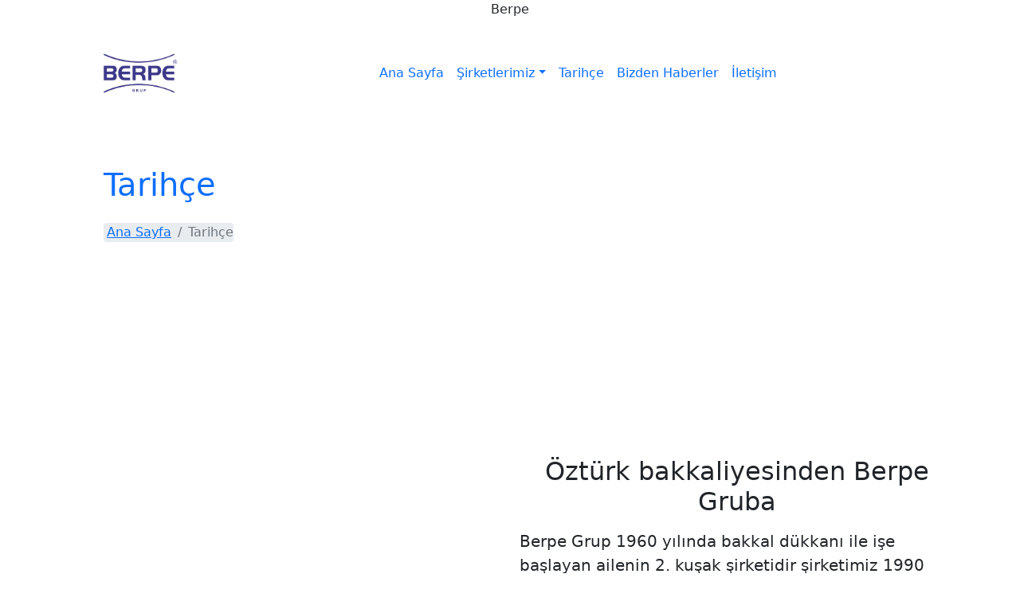

--- FILE ---
content_type: text/html; charset=utf-8
request_url: https://www.berpe.com.tr/Tarihce
body_size: 4729
content:
<!DOCTYPE html>
<html lang="en">
<head>
    <meta charset="utf-8" />
    <meta name="viewport" content="width=device-width, initial-scale=1.0" />
    <title>Tarih&#xE7;e</title>
    <meta name="description" content="Tarih&#xE7;e">
    <meta name="keywords" content="Tarih&#xE7;e,Berpe,Berpe Grup,Hakk&#x131;m&#x131;zda">
    <link rel="icon" type="image/png" sizes="32x32" href="/images/favicon.ico">

    <meta http-equiv="X-UA-Compatible" content="IE=edge">
    <meta property="business:contact_data:street_address" content="Mimarsinan Mahallesi, E5 Büyükçekmece/İstanbul ">
    <meta property="business:contact_data:locality" content="Büyükçekmece">
    <meta property="business:contact_data:region" content="istanbul">
    <meta property="business:contact_data:country_name" content="Türkiye">
    <meta property="business:contact_data:postal_code" content="34535">
    <meta property="business:contact_data:email" content="info@berpe.com.tr">
    <meta property="business:contact_data:phone" content="0850 302 37 73">
    <meta property="business:contact_data:website" content="www.berpe.com.tr">
    <meta property="og:site_name" content="www.berpe.com.tr">
    <meta property="og:url">
    <meta property="og:type" content="business.business">
    <meta property="og:description" content="Tarih&#xE7;e">
    <meta property="og:title" content="Tarih&#xE7;e">



    <link rel="stylesheet" href="/lib/bootstrap/dist/css/bootstrap.min.css" />
    <link rel="stylesheet" href="/css/site.css" />
    <link href="/css/bootstrap.min.css" rel="stylesheet" type="text/css" />
    <link href="https://fonts.googleapis.com/css2?family=Be+Vietnam+Pro:ital,wght@0,300;0,400;0,500;0,600;0,700;0,800;0,900;1,300;1,400;1,500;1,600;1,700;1,800;1,900&display=swap" rel="stylesheet">
    <link href="https://fonts.googleapis.com/css2?family=Outfit:wght@300;400;500;600;700;800;900&display=swap" rel="stylesheet">
    <link href="/css/animate.css" rel="stylesheet" type="text/css" />
    <link href="/css/line-awesome.min.css" rel="stylesheet" type="text/css" />
    <link href="/css/magnific-popup.css" rel="stylesheet" type="text/css" />
    <link href="/css/owl.carousel.css" rel="stylesheet" type="text/css" />
    <link href="/css/base.css" rel="stylesheet" type="text/css" />
    <link href="/css/shortcodes.css" rel="stylesheet" type="text/css" />
    <link href="/css/spacing.css" rel="stylesheet" type="text/css" />
    <link href="/css/style.css" rel="stylesheet" type="text/css" />
    <link href="/css/responsive.css" rel="stylesheet" type="text/css" />




</head>
<body>

    <div class="page-wrapper">

        <!-- preloader start -->

        <div id="ht-preloader">
            <div class="clear-loader d-flex align-items-center justify-content-center">
                <div class="loader">
                    <span>Berpe</span>
                </div>
            </div>
        </div>

        <!-- preloader end -->
        <!--header start-->

        <header id="site-header" class="header">
            <div id="header-wrap" style="padding:0">
                <div class="container">
                    <div class="row">
                        <div class="col">
                            <nav class="navbar navbar-expand-lg">
                                <a class="navbar-brand logo mb-0" href="/">

                                    <img style="max-height:110px" class="img-fluid" src="/images/Resimler/Berpe Grup-1.jpg" />
                                </a>
                                <button class="navbar-toggler" type="button" data-bs-toggle="collapse" data-bs-target="#navbarNav" aria-controls="navbarNav" aria-expanded="false" aria-label="Toggle navigation">
                                    <span></span>
                                    <span></span>
                                    <span></span>
                                </button>
                                <div class="collapse navbar-collapse" id="navbarNav">
                                    <ul class="navbar-nav mx-auto">
                                        <!-- Home -->
                                        <li class="nav-item dropdown">
                                            <a class="nav-link" href="/">Ana Sayfa</a>
                                        </li>
                                        <li class="nav-item dropdown">
                                            <a class="nav-link dropdown-toggle" data-bs-toggle="dropdown" href="/Sirketlerimiz">Şirketlerimiz</a>
                                            <ul class="dropdown-menu">


                                                <li>
                                                    <a href="/Sirketlerimiz/Berpe2ciElAracSatis">Berpe 2.El Araç Satış</a>
                                                </li>
                                                <li>
                                                    <a href="/Sirketlerimiz/JetzzgoCarRental">Jetzzgo Car Rental</a>
                                                </li>
                                                <li>
                                                    <a href="/Sirketlerimiz/BerpeSigorta">Berpe Sigorta</a>
                                                </li>
                                                <li>
                                                    <a href="/Sirketlerimiz/JetzzShop">Jetzz Shop</a>
                                                </li>

                                                <li>
                                                    <a href="/Sirketlerimiz/SixtRentACarCorlu">Sixt Rent A Car Çorlu</a>
                                                </li>

                                            </ul>
                                        </li>
                                        <li class="nav-item dropdown">
                                            <a class="nav-link" href="/Tarihce">Tarihçe</a>
                                        </li>
                                        <li class="nav-item dropdown">
                                            <a class="nav-link" href="/BizdenHaberler">Bizden Haberler</a>
                                        </li>


                                        <li class="nav-item dropdown">
                                            <a class="nav-link" href="/Iletisim">İletişim</a>
                                        </li>
                                    </ul>
                                </div>
                            </nav>
                        </div>
                    </div>
                </div>
            </div>
        </header>


        

<section class="page-title position-relative overflow-hidden shape-1 right">
    <div class="container">
        <div class="row">
            <div class="col-lg-8">
                <div class="bg-white p-md-5 p-3 d-inline-block">
                    <h1 class="font-w-3 mb-4"><span class="text-primary font-w-5">Tarihçe</span></h1>
                    <nav aria-label="breadcrumb">
                        <ol class="breadcrumb">
                            <li class="breadcrumb-item">
                                <a href="index.html"><i class="las la-home me-1"></i>Ana Sayfa</a>
                            </li>
                            <li class="breadcrumb-item active" aria-current="page">Tarihçe</li>
                        </ol>
                    </nav>
                </div>
            </div>
        </div>
    </div>
    <canvas id="canvas-1"></canvas>
</section>



<section class="pt-5">
    <div class="container">
        <div class="row align-items-center justify-content-between">
            <div class="col-12 col-lg-6 mb-6 mb-lg-0">
                <img class="img-fluid topBottom" src="/images/tarihce/eski.jpeg" alt="">
            </div>
            
           
             
            <div class="col-12 col-lg-6">
                <div class="mb-3">

                    <h2 class="mb-0" style="text-align: center;">Öztürk bakkaliyesinden Berpe Gruba</h2>
                </div>
                <p class="lead mb-4">Berpe Grup 1960 yılında bakkal dükkanı ile işe başlayan ailenin 2. kuşak şirketidir şirketimiz 1990 yılında beyaz eşya bayiliği ile ticari hayatına devam ederken 1992 yılında Skoda bayiliği ile otomotiv sektörüne giriş yapmıştır devam eden yıllarda İnşaat,taahhüt gibi birçok işe imza atmıştır. Berpe Grup Merkezi 1.500 metrekare kapalı alana sahip Büyükçekmece'de Öztürkler Plaza'dadır. Firmamız şuan 3. kuşak yönetileriyle beraber faal olarak Filo Araç Kiralama,2.El Araç Satış,Sigorta,E-Ticaret,Dış Ticaret ve E-İhracat olmak üzere birçok şirket,ülke ve sektörde hizmet vermektedir. Başarının sırrının ''müşteri-satıcı'' değil ''müşteri-aile'' mottosundan geçtiğini her fırsatta dile getiren Yönetim Kurulu üyeleri ''Büyük hayaller için güçlü küçük dokunuşlar'' ilkesini yıllardır başarılı bir şekilde uygulamaktan gurur duyduklarını ve bu küçük dokunuşların ne kadar büyürlerse büyüsün değişmeyeceğini belirtmektedirler BERPE GRUP 1960-1990-∞</p>

            </div>
        </div>
    </div>
</section>

<!--who we are end-->
<!--faq start-->

<section class="bg-light">
    <div class="container">
        <div class="row align-items-center">
            <div class="col-lg-6 order-lg-1">
                <div class="position-relative overflow-hidden"> 
                    <img class="img-fluid w-100 rounded" src="/images/tarihce/sirket.jpg" alt="">
                </div>
            </div>
            <div class="col-lg-6 ps-lg-8 mt-5 mt-lg-0">
                <div class="mb-5">
                   
                    <h2 class="mb-0">Bizden bahsediyorlar.</h2>
                </div>
                <div class="accordion" id="accordion">
                    <div class="accordion-item rounded box-shadow border-0 mb-4">
                        <h2 class="accordion-header" id="headingOne">
                            <button class="accordion-button border-0 shadow-none mb-0 bg-transparent" type="button" data-bs-toggle="collapse" data-bs-target="#collapseOne" aria-expanded="true" aria-controls="collapseOne">
                               Misyon
                            </button>
                        </h2>
                        <div id="collapseOne" class="accordion-collapse border-0 collapse show" aria-labelledby="headingOne" data-bs-parent="#accordion">
                            <div class="accordion-body text-muted">BERPE Şirketlerinde Satıcı-Müşteri ilişkisinin dışında Müşteri-Aile ilişkilerini kurmak ve bu doğrultuda sattığı ürün ve hizmetlerle hem kendi markasını hem ülkesini doğru tanıtmak</div>
                        </div>
                    </div>
                    <div class="accordion-item rounded box-shadow border-0 mb-4">
                        <h2 class="accordion-header" id="headingTwo">
                            <button class="accordion-button border-0 shadow-none mb-0 bg-transparent collapsed" type="button" data-bs-toggle="collapse" data-bs-target="#collapseTwo" aria-expanded="false" aria-controls="collapseTwo">
                               Vizyon
                            </button>
                        </h2>
                        <div id="collapseTwo" class="accordion-collapse border-0 collapse" aria-labelledby="headingTwo" data-bs-parent="#accordion">
                            <div class="accordion-body text-muted">''Büyük hayaller için güçlü küçük dokunuşlar'' mottosunu vizyon edinen firmamız bulunduğu tüm sektörlerde detayların önemini şirketlerinin ana vizyonu haline getirmiştir</div>
                        </div>
                    </div>
              
                </div>
            </div>
        </div>
    </div>
</section>



        <footer class="bg-dark custom-pt-2 pb-5 position-relative ">
            <div class="footer-shape">
                <svg xmlns="http://www.w3.org/2000/svg" viewBox="0 0 1440 320">
                    <path fill="#181a27" fill-opacity="1" d="M0,224L20,224C40,224,80,224,120,208C160,192,200,160,240,165.3C280,171,320,213,360,213.3C400,213,440,171,480,154.7C520,139,560,149,600,176C640,203,680,245,720,234.7C760,224,800,160,840,149.3C880,139,920,181,960,170.7C1000,160,1040,96,1080,90.7C1120,85,1160,139,1200,181.3C1240,224,1280,256,1320,245.3C1360,235,1400,181,1420,154.7L1440,128L1440,0L1420,0C1400,0,1360,0,1320,0C1280,0,1240,0,1200,0C1160,0,1120,0,1080,0C1040,0,1000,0,960,0C920,0,880,0,840,0C800,0,760,0,720,0C680,0,640,0,600,0C560,0,520,0,480,0C440,0,400,0,360,0C320,0,280,0,240,0C200,0,160,0,120,0C80,0,40,0,20,0L0,0Z"></path>
                </svg>
            </div>
            <div class="primary-footer z-index-1">
                <div class="container">
                    <div class="row">
                        <div class="col-12 col-lg-6 col-xl-4">
                            <a class="footer-logo" href="/">
                                <img class="img-fluid" src="/images/about/logos.png" alt="">
                            </a>
                            <p class="my-4 text-rgba"> </p>
                            <div class="social-icons social-colored footer-social">
                                <ul class="list-inline">
                                    <li>
                                        <a target="_blank" href="https://www.facebook.com/berpeotomotiv/"><i class="lab la-facebook-f"></i></a>
                                    </li>
                                    <li>
                                        <a target="_blank" href="https://www.youtube.com/channel/UC63q8AORktigasZDO_VlrpQ"><i class="lab la-youtube"></i></a>
                                    </li>
                                    <li>
                                        <a target="_blank" href="https://www.instagram.com/berpegrup"><i class="lab la-instagram"></i></a>
                                    </li>

                                    <li>
                                        <a target="_blank" href="https://www.linkedin.com/company/berpe-otomotiv/?originalSubdomain=tr"><i class="lab la-linkedin-in"></i></a>
                                    </li>
                                </ul>
                            </div>
                        </div>
                        <div class="col-12 col-sm-6 col-lg-3 col-xl-2 mt-6 mt-lg-0 footer-list">
                            <h5 class="mb-4 text-white">Site Haritası</h5>
                            <ul class="list-unstyled mb-0">
                                <li class="mb-3">
                                    <a class="list-group-item-action" href="/">Ana Sayfa</a>
                                </li>
                                <li class="mb-3">
                                    <a class="list-group-item-action" href="/Tarihce">Tarihçe</a>
                                </li>
                                <li class="mb-3">
                                    <a class="list-group-item-action" href="/BizdenHaberler">Bizden Haberler</a>
                                </li>
                                <li class="mb-3">
                                    <a class="list-group-item-action" href="/Iletisim">İletişim</a>
                                </li>


                            </ul>
                        </div>
                        <div class="col-12 col-sm-6 col-lg-3 col-xl-2 mt-6 mt-lg-0 footer-list">
                            <h5 class="mb-4 text-white">Şirketlerimiz</h5>
                            <ul class="list-unstyled mb-0">


                                <li class="mb-3">
                                    <a class="list-group-item-action" href="/Sirketlerimiz/Berpe2ciElAracSatis">Berpe 2.El Araç Satış</a>
                                </li>
                                <li class="mb-3">
                                    <a class="list-group-item-action" href="/Sirketlerimiz/JetzzgoCarRental">Jetzzgo Car Rental</a>
                                </li>
                                <li class="mb-3">
                                    <a class="list-group-item-action" href="/Sirketlerimiz/BerpeSigorta">Berpe Sigorta</a>
                                </li>
                                <li class="mb-3">
                                    <a class="list-group-item-action" href="/Sirketlerimiz/JetzzShop">Jetzz Shop</a>
                                </li>
                                <li class="mb-3">
                                    <a class="list-group-item-action" href="/Sirketlerimiz/SixtRentACarCorlu">Sixt Rent A Car - ÇORLU</a>
                                </li>
                            </ul>
                        </div>
                        <div class="col-12 col-lg-6 col-xl-4 mt-6 mt-xl-0">
                            <h5 class="mb-4 text-white">İletişim</h5>
                            <ul class="media-icon list-unstyled font-w-5">
                                <li>
                                    <i class="las la-map-pin"></i>
                                    <p class="mb-0 text-rgba">
                                        GÜZELCE MAH.AYDINLAR CAD.NO:374 BİZİMEVLER GÜZELCE SİTESİ D3-55
                                    </p>
                                </li>
                                <li>
                                    <i class="las la-envelope-open-text"></i>  <a href="mailto:info@berpe.com.tr">info@berpe.com.tr</a>
                                </li>
                                <li>
                                    <i class="las la-phone-volume"></i>  <a href="tel:+908503023773">0850 302 37 73</a>
                                </li>
                            </ul>
                        </div>
                    </div>
                </div>
            </div>
            <div class="secondary-footer mt-8 border-top border-dark pt-5">
                <div class="container">
                    <div class="row text-center">
                        <div class="col text-white">
                            © 2020 Berpe Grup. Tüm Hakları Saklıdır.
                        </div>
                    </div>
                </div>
            </div>
        </footer>

        <!--footer end-->

    </div>

    <!-- page wrapper end -->
    <!-- Cart Modal -->
    <!--back-to-top start-->

    <div class="scroll-top"><a class="smoothscroll" href="#top"><img class="img-fluid" src="/images/top-arrow.png" alt=""></a></div>

    <!--back-to-top end-->
    <!-- inject js start -->
    <!--== jquery -->
    <script src="/js/jquery.min.js"></script>

    <!--== bootstrap -->
    <script src="/js/bootstrap.bundle.min.js"></script>

    <!--== modernizr -->
    <script src="/js/modernizr.min.js"></script>

    <!--== lottie-player -->
    <script src="/js/lottie-player.js"></script>

    <!--== owl-carousel -->
    <script src="/js/owl.carousel.min.js"></script>

    <!--== magnific-popup -->
    <script src="/js/jquery.magnific-popup.min.js"></script>

    <!--== counter -->
    <script src="/js/counter.js"></script>

    <!--== countdown -->
    <script src="/js/jquery.countdown.min.js"></script>

    <!--== skill bars -->
    <script src="/js/skill.bars.jquery.js"></script>

    <!--== canvas -->
    <script src="/js/canvas-js.js"></script>

    <!--== theme-script -->
    <script src="/js/theme-script.js"></script>

    





</body>
</html>


--- FILE ---
content_type: application/javascript
request_url: https://www.berpe.com.tr/js/canvas-js.js
body_size: 2128
content:
var $canvas = $('#canvas-1').length;
if($canvas != ''){
const canvas = document.getElementById('canvas-1');
canvas.width = window.innerWidth;
canvas.height = window.innerHeight;

var c = canvas.getContext('2d');


const color = [
  "#6600CC",
  "#FFCC00",
  "#9EA9F0",
  "#CC0000",
]


var maxRadius = 20;
var minRadius = 2;
var mouse = {
  x: undefined,
  y: undefined
};

window.addEventListener('mousemove', function(event){
  mouse.x = event.x;
  mouse.y = event.y;
  console.log(mouse);
});

window.addEventListener('resize', function(){
  canvas.width = window.innerWidth;
  canvas.height = window.innerHeight;
  init();
})

function Circle(x, y, dx, dy, radius){
  this.x = x;
  this.y = y;
  this.dx = dx;
  this.dy = dy;
  this.radius = radius;
  this.color = color[Math.floor(Math.random() * color.length)];

  this.draw = function(){
    c.beginPath();
    c.arc(this.x, this.y, this.radius, 0, Math.PI * 2, false);
    c.fillStyle = this.color
    c.fill();
    c.stroke(); 
  }

  this.update = function(){
    this.draw();
    if(this.x + this.radius >= canvas.width || this.x - this.radius <= 0){
      this.dx = -this.dx;
    }
    if(this.y + this.radius >= canvas.height || this.y - this.radius <= 0){
      this.dy = -this.dy;
    }
    this.x += this.dx;
    this.y -= this.dy;

    if(mouse.x - this.x < 50 && mouse.x - this.x > -50 && mouse.y - this.y < 50 && mouse.y - this.y > -50 && this.radius < maxRadius){
      this.radius += 1;
    }
    else if(this.radius > minRadius){
      this.radius -= 1;

    }

  }

}

var circleArray = [];

function init(){
  circleArray = [];
  for(var i = 0; i < 50; i++){
    var r = Math.floor(Math.random() * 3) + 1 ;
    var x = Math.random() * (innerWidth - r*2) + r;
    var y = Math.random() * (innerHeight - r*2) + r;
    var dx = (Math.random() - 0.5) * 5;
    var dy = (Math.random() - 0.5) * 5;
    circleArray.push(new Circle(x, y, dx, dy, r));
  }
}

function animate(){
  requestAnimationFrame(animate);
  c.clearRect(0, 0, innerWidth, innerHeight);
  for(i = 0; i < circleArray.length ; i++){
    circleArray[i].update();
  }
}

animate();
init();

};

